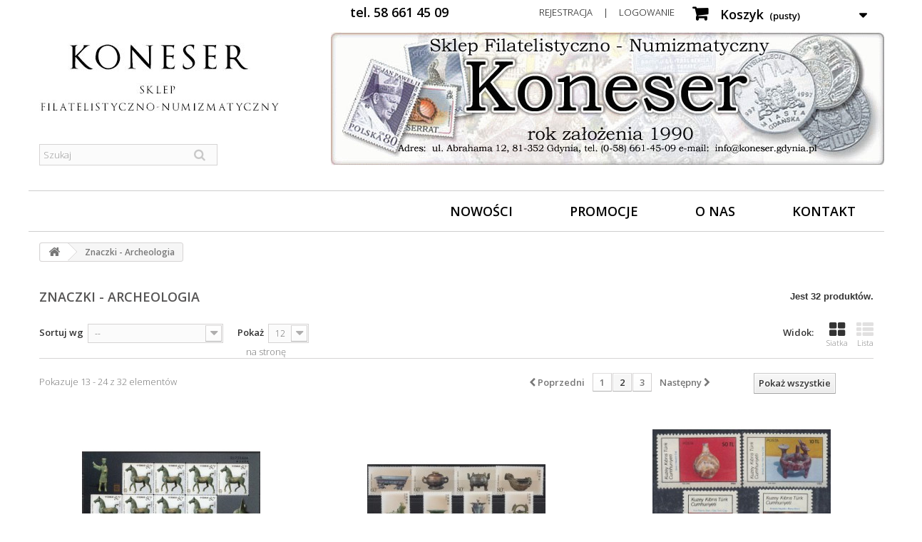

--- FILE ---
content_type: text/html; charset=utf-8
request_url: https://koneser.gdynia.pl/65-znaczki-archeologia?p=2
body_size: 8266
content:
<!DOCTYPE HTML>
<!--[if lt IE 7]> <html class="no-js lt-ie9 lt-ie8 lt-ie7" lang="pl-pl"><![endif]-->
<!--[if IE 7]><html class="no-js lt-ie9 lt-ie8 ie7" lang="pl-pl"><![endif]-->
<!--[if IE 8]><html class="no-js lt-ie9 ie8" lang="pl-pl"><![endif]-->
<!--[if gt IE 8]> <html class="no-js ie9" lang="pl-pl"><![endif]-->
<html lang="pl-pl">
	<head>
		<meta charset="utf-8" />
		<title>Znaczki - Archeologia (2) - Koneser</title>
						<meta name="generator" content="PrestaShop" />
		<meta name="robots" content="index,follow" />
		<meta name="viewport" content="width=device-width, minimum-scale=0.25, maximum-scale=1.6, initial-scale=1.0" />
		<meta name="apple-mobile-web-app-capable" content="yes" />
		<link rel="icon" type="image/vnd.microsoft.icon" href="/img/favicon.ico?1724013322" />
		<link rel="shortcut icon" type="image/x-icon" href="/img/favicon.ico?1724013322" />
														<link rel="stylesheet" href="/themes/default-bootstrap/css/global.css" type="text/css" media="all" />
																<link rel="stylesheet" href="/themes/default-bootstrap/css/autoload/highdpi.css" type="text/css" media="all" />
																<link rel="stylesheet" href="/themes/default-bootstrap/css/autoload/responsive-tables.css" type="text/css" media="all" />
																<link rel="stylesheet" href="/themes/default-bootstrap/css/autoload/uniform.default.css" type="text/css" media="all" />
																<link rel="stylesheet" href="/themes/default-bootstrap/css/product_list.css" type="text/css" media="all" />
																<link rel="stylesheet" href="/themes/default-bootstrap/css/category.css" type="text/css" media="all" />
																<link rel="stylesheet" href="/themes/default-bootstrap/css/scenes.css" type="text/css" media="all" />
																<link rel="stylesheet" href="/themes/default-bootstrap/css/modules/blockbestsellers/blockbestsellers.css" type="text/css" media="all" />
																<link rel="stylesheet" href="/themes/default-bootstrap/css/modules/blockcart/blockcart.css" type="text/css" media="all" />
																<link rel="stylesheet" href="/js/jquery/plugins/bxslider/jquery.bxslider.css" type="text/css" media="all" />
																<link rel="stylesheet" href="/themes/default-bootstrap/css/modules/blockcategories/blockcategories.css" type="text/css" media="all" />
																<link rel="stylesheet" href="/themes/default-bootstrap/css/modules/blockcurrencies/blockcurrencies.css" type="text/css" media="all" />
																<link rel="stylesheet" href="/themes/default-bootstrap/css/modules/blocklanguages/blocklanguages.css" type="text/css" media="all" />
																<link rel="stylesheet" href="/themes/default-bootstrap/css/modules/blockcontact/blockcontact.css" type="text/css" media="all" />
																<link rel="stylesheet" href="/themes/default-bootstrap/css/modules/blockmyaccountfooter/blockmyaccount.css" type="text/css" media="all" />
																<link rel="stylesheet" href="/themes/default-bootstrap/css/modules/blocknewproducts/blocknewproducts.css" type="text/css" media="all" />
																<link rel="stylesheet" href="/themes/default-bootstrap/css/modules/blocknewsletter/blocknewsletter.css" type="text/css" media="all" />
																<link rel="stylesheet" href="/themes/default-bootstrap/css/modules/blocksearch/blocksearch.css" type="text/css" media="all" />
																<link rel="stylesheet" href="/js/jquery/plugins/autocomplete/jquery.autocomplete.css" type="text/css" media="all" />
																<link rel="stylesheet" href="/themes/default-bootstrap/css/modules/blockspecials/blockspecials.css" type="text/css" media="all" />
																<link rel="stylesheet" href="/themes/default-bootstrap/css/modules/blocktags/blocktags.css" type="text/css" media="all" />
																<link rel="stylesheet" href="/themes/default-bootstrap/css/modules/blocktopmenu/css/blocktopmenu.css" type="text/css" media="all" />
																<link rel="stylesheet" href="/themes/default-bootstrap/css/modules/blocktopmenu/css/superfish-modified.css" type="text/css" media="all" />
																<link rel="stylesheet" href="/themes/default-bootstrap/css/modules/blockuserinfo/blockuserinfo.css" type="text/css" media="all" />
																<link rel="stylesheet" href="/themes/default-bootstrap/css/modules/blockviewed/blockviewed.css" type="text/css" media="all" />
																<link rel="stylesheet" href="/themes/default-bootstrap/css/modules/homefeatured/homefeatured.css" type="text/css" media="all" />
																<link rel="stylesheet" href="/modules/themeconfigurator/css/hooks.css" type="text/css" media="all" />
														<script type="text/javascript">
var CUSTOMIZE_TEXTFIELD = 1;
var FancyboxI18nClose = 'Zamknij';
var FancyboxI18nNext = 'Następny';
var FancyboxI18nPrev = 'Poprzedni';
var ajax_allowed = true;
var ajaxsearch = true;
var baseDir = 'https://koneser.gdynia.pl/';
var baseUri = 'https://koneser.gdynia.pl/';
var blocksearch_type = 'top';
var comparator_max_item = 0;
var comparedProductsIds = [];
var contentOnly = false;
var currency = {"id":1,"name":"Z\u0142oty","iso_code":"PLN","iso_code_num":"985","sign":"z\u0142","blank":"1","conversion_rate":"1.000000","deleted":"0","format":"2","decimals":"1","active":"1","prefix":"","suffix":" z\u0142","id_shop_list":null,"force_id":false};
var currencyBlank = 1;
var currencyFormat = 2;
var currencyRate = 1;
var currencySign = 'zł';
var customizationIdMessage = 'Dostosowywanie #';
var delete_txt = 'Usuń';
var displayList = false;
var freeProductTranslation = 'Za darmo!';
var freeShippingTranslation = 'Darmowa wysyłka!';
var generated_date = 1769022487;
var hasDeliveryAddress = false;
var highDPI = false;
var id_lang = 1;
var img_dir = 'https://koneser.gdynia.pl/themes/default-bootstrap/img/';
var instantsearch = true;
var isGuest = 0;
var isLogged = 0;
var isMobile = false;
var max_item = 'Nie możesz dodać więcej produktów do porównania niż 0.';
var min_item = 'Wybierz proszę przynajmniej jeden produkt';
var page_name = 'category';
var priceDisplayMethod = 0;
var priceDisplayPrecision = 2;
var quickView = false;
var removingLinkText = 'usuń ten produkt z koszyka';
var request = 'https://koneser.gdynia.pl/65-znaczki-archeologia?p=2';
var roundMode = 2;
var search_url = 'https://koneser.gdynia.pl/szukaj';
var static_token = '6be43ab5a553c62050015ab3a543b19d';
var toBeDetermined = 'Do ustalenia';
var token = 'a637de7251f790867d0d8254e08a9fa5';
var usingSecureMode = true;
</script>

						<script type="text/javascript" src="/js/jquery/jquery-1.11.0.min.js"></script>
						<script type="text/javascript" src="/js/jquery/jquery-migrate-1.2.1.min.js"></script>
						<script type="text/javascript" src="/js/jquery/plugins/jquery.easing.js"></script>
						<script type="text/javascript" src="/js/tools.js"></script>
						<script type="text/javascript" src="/themes/default-bootstrap/js/global.js"></script>
						<script type="text/javascript" src="/themes/default-bootstrap/js/autoload/10-bootstrap.min.js"></script>
						<script type="text/javascript" src="/themes/default-bootstrap/js/autoload/15-jquery.total-storage.min.js"></script>
						<script type="text/javascript" src="/themes/default-bootstrap/js/autoload/15-jquery.uniform-modified.js"></script>
						<script type="text/javascript" src="/themes/default-bootstrap/js/category.js"></script>
						<script type="text/javascript" src="/themes/default-bootstrap/js/modules/blockcart/ajax-cart.js"></script>
						<script type="text/javascript" src="/js/jquery/plugins/jquery.scrollTo.js"></script>
						<script type="text/javascript" src="/js/jquery/plugins/jquery.serialScroll.js"></script>
						<script type="text/javascript" src="/js/jquery/plugins/bxslider/jquery.bxslider.js"></script>
						<script type="text/javascript" src="/themes/default-bootstrap/js/tools/treeManagement.js"></script>
						<script type="text/javascript" src="/themes/default-bootstrap/js/modules/blocknewsletter/blocknewsletter.js"></script>
						<script type="text/javascript" src="/js/jquery/plugins/autocomplete/jquery.autocomplete.js"></script>
						<script type="text/javascript" src="/themes/default-bootstrap/js/modules/blocksearch/blocksearch.js"></script>
						<script type="text/javascript" src="/themes/default-bootstrap/js/modules/blocktopmenu/js/hoverIntent.js"></script>
						<script type="text/javascript" src="/themes/default-bootstrap/js/modules/blocktopmenu/js/superfish-modified.js"></script>
						<script type="text/javascript" src="/themes/default-bootstrap/js/modules/blocktopmenu/js/blocktopmenu.js"></script>
							<style id="antiClickjack">body{display:none !important;}</style>
                    <script type="text/javascript">
                        if (self === top) {
                            var antiClickjack = document.getElementById("antiClickjack");
                            antiClickjack.parentNode.removeChild(antiClickjack);
                            } else {
                            top.location = self.location;
                        }
                    </script>
		<link rel="stylesheet" href="//fonts.googleapis.com/css?family=Open+Sans:300,600&amp;subset=latin,latin-ext" type="text/css" media="all" />
		<!--[if IE 8]>
		<script src="https://oss.maxcdn.com/libs/html5shiv/3.7.0/html5shiv.js"></script>
		<script src="https://oss.maxcdn.com/libs/respond.js/1.3.0/respond.min.js"></script>
		<![endif]-->
	</head>
	<body id="category" class="category category-65 category-znaczki-archeologia show-left-column hide-right-column lang_pl">
					<div id="page">
			<div class="header-container">
				<header id="header">
																										<div class="nav">
							<div class="container">
								<div class="row">
									<nav><!-- MODULE Block cart -->
<div class="" style="float:right">
	<div class="shopping_cart" style="padding-top:0;">
		<a href="https://koneser.gdynia.pl/zamowienie" title="Pokaż mój koszyk" rel="nofollow">
			<b>Koszyk</b>
			<span class="ajax_cart_quantity unvisible">0</span>
			<span class="ajax_cart_product_txt unvisible">Produkt</span>
			<span class="ajax_cart_product_txt_s unvisible">Produkty</span>
			<span class="ajax_cart_total unvisible">
							</span>
			<span class="ajax_cart_no_product">(pusty)</span>
					</a>
					<div class="cart_block block exclusive">
				<div class="block_content">
					<!-- block list of products -->
					<div class="cart_block_list">
												<p class="cart_block_no_products">
							Brak produktów
						</p>
																		<div class="cart-prices">
							<div class="cart-prices-line first-line">
								<span class="price cart_block_shipping_cost ajax_cart_shipping_cost unvisible">
																			 Do ustalenia																	</span>
								<span class="unvisible">
									Wysyłka
								</span>
							</div>
																					<div class="cart-prices-line last-line">
								<span class="price cart_block_total ajax_block_cart_total">0,00 zł</span>
								<span>Razem</span>
							</div>
													</div>
						<p class="cart-buttons">
							<a id="button_order_cart" class="btn btn-default button button-small" href="https://koneser.gdynia.pl/zamowienie" title="Realizuj zamówienie" rel="nofollow">
								<span>
									Realizuj zamówienie<i class="icon-chevron-right right"></i>
								</span>
							</a>
						</p>
					</div>
				</div>
			</div><!-- .cart_block -->
			</div>
</div>

	<div id="layer_cart">
		<div class="clearfix">
			<div class="layer_cart_product col-xs-12 col-md-6">
				<span class="cross" title="Zamknij okno"></span>
				<span class="title">
					<i class="icon-check"></i>Produkt dodany poprawnie do Twojego koszyka
				</span>
				<div class="product-image-container layer_cart_img">
				</div>
				<div class="layer_cart_product_info">
					<span id="layer_cart_product_title" class="product-name"></span>
					<span id="layer_cart_product_attributes"></span>
					<div>
						<strong class="dark">Ilość</strong>
						<span id="layer_cart_product_quantity"></span>
					</div>
					<div>
						<strong class="dark">Razem</strong>
						<span id="layer_cart_product_price"></span>
					</div>
				</div>
			</div>
			<div class="layer_cart_cart col-xs-12 col-md-6">
				<span class="title">
					<!-- Plural Case [both cases are needed because page may be updated in Javascript] -->
					<span class="ajax_cart_product_txt_s  unvisible">
						Ilość produktów w Twoim koszyku: <span class="ajax_cart_quantity">0</span>.
					</span>
					<!-- Singular Case [both cases are needed because page may be updated in Javascript] -->
					<span class="ajax_cart_product_txt ">
						Jest 1 produkt w Twoim koszyku.
					</span>
				</span>
				<div class="layer_cart_row">
					<strong class="dark">
						Razem produkty:
											</strong>
					<span class="ajax_block_products_total">
											</span>
				</div>

								<div class="layer_cart_row">
					<strong class="dark unvisible">
						Dostawa:&nbsp;					</strong>
					<span class="ajax_cart_shipping_cost unvisible">
													 Do ustalenia											</span>
				</div>
								<div class="layer_cart_row">
					<strong class="dark">
						Razem
											</strong>
					<span class="ajax_block_cart_total">
											</span>
				</div>
				<div class="button-container">
					<span class="continue btn btn-default button exclusive-medium" title="Kontynuuj zakupy">
						<span>
							<i class="icon-chevron-left left"></i>Kontynuuj zakupy
						</span>
					</span>
					<a class="btn btn-default button button-medium"	href="https://koneser.gdynia.pl/zamowienie" title="Przejdź do realizacji zamówienia" rel="nofollow">
						<span>
							Przejdź do realizacji zamówienia<i class="icon-chevron-right right"></i>
						</span>
					</a>
				</div>
			</div>
		</div>
		<div class="crossseling"></div>
	</div> <!-- #layer_cart -->
	<div class="layer_cart_overlay"></div>

<!-- /MODULE Block cart -->
<!-- Block user information module NAV  -->
<div class="header_user_info">
			<a class="login" href="https://koneser.gdynia.pl/moje-konto" rel="nofollow" title="Zaloguj się do swojego konta klienta">
			Rejestracja&nbsp;&nbsp;&nbsp;&nbsp;&nbsp;|&nbsp;&nbsp;&nbsp;&nbsp;&nbsp;Logowanie
		</a>
	</div>
<!-- /Block usmodule NAV -->
<!-- Block languages module -->
<!-- /Block languages module -->
	<span class="shop-phone">
		tel. 58 661 45 09 
	</span>
</nav>
								</div>
							</div>
						</div>
										<div>
						<div class="container">
							<div class="row">
								<div id="header_logo">
									<a href="https://koneser.gdynia.pl/" title="Koneser">
										<img class="logo img-responsive" src="https://koneser.gdynia.pl/img/koneser-logo-1515446886.jpg" alt="Koneser" width="336" height="98"/>
									</a>
									
								</div><img src="/img/header.jpg" style="float:right;max-width:100%;" />
								<!-- Block search module TOP -->
<div id="search_block_top" class="col-sm-4 clearfix">
	<form id="searchbox" method="get" action="//koneser.gdynia.pl/szukaj" >
		<input type="hidden" name="controller" value="search" />
		<input type="hidden" name="orderby" value="position" />
		<input type="hidden" name="orderway" value="desc" />
		<input class="search_query form-control" type="text" id="search_query_top" name="search_query" placeholder="Szukaj" value="" />
		<button type="submit" name="submit_search" class="btn btn-default button-search">
			<span>Szukaj</span>
		</button>
	</form>
</div>
<!-- /Block search module TOP -->	<!-- Menu -->
	<div id="block_top_menu" class="sf-contener clearfix col-lg-12">
		<div class="cat-title">Zakładki</div>
		<ul class="sf-menu clearfix menu-content">
			<li><a href="/nowe-produkty" title="Nowości">Nowości</a></li>
<li><a href="/promocje" title="Promocje">Promocje</a></li>
<li><a href="/content/6-o-nas" title="O nas">O nas</a></li>
<li><a href="/kontakt" title="Kontakt">Kontakt</a></li>

					</ul>
	</div>
	<!--/ Menu -->
							</div>
						</div>
					</div>
				</header>
			</div>
			<div class="columns-container">
				<div id="columns" class="container">
											
<!-- Breadcrumb -->
<div class="breadcrumb clearfix">
	<a class="home" href="https://koneser.gdynia.pl/" title="Powr&oacute;t do strony gł&oacute;wnej"><i class="icon-home"></i></a>
			<span class="navigation-pipe">&gt;</span>
					Znaczki - Archeologia
			</div>
<!-- /Breadcrumb -->

										<div id="slider_row" class="row">
																	</div>
					<div class="row">
																		<div id="center_column" class="center_column col-xs-12 col-sm-12">
	

	    			<h1 class="page-heading product-listing"><span class="cat-name">Znaczki - Archeologia&nbsp;</span><span class="heading-counter">Jest 32 produkt&oacute;w.</span>
</h1>
							<div class="content_sortPagiBar clearfix">
            	<div class="sortPagiBar clearfix">
            		<ul class="display hidden-xs">
	<li class="display-title">Widok:</li>
    <li id="grid"><a rel="nofollow" href="#" title="Siatka"><i class="icon-th-large"></i>Siatka</a></li>
    <li id="list"><a rel="nofollow" href="#" title="Lista"><i class="icon-th-list"></i>Lista</a></li>
</ul>

<form id="productsSortForm" action="https://koneser.gdynia.pl/65-znaczki-archeologia?p=2" class="productsSortForm">
	<div class="select selector1">
		<label for="selectProductSort">Sortuj wg</label>
		<select id="selectProductSort" class="selectProductSort form-control">
			<option value="position:asc" selected="selected">--</option>
							<option value="price:asc">Cena: od najniższej</option>
				<option value="price:desc">Cena: od najwyższej</option>
						<option value="name:asc">Nazwa produktu: od A do Z</option>
			<option value="name:desc">Nazwa produktu: od Z do A</option>
							<option value="quantity:desc">W magazynie</option>
						<option value="reference:asc">Indeks: od najniższego</option>
			<option value="reference:desc">Indeks: od najwyższego</option>
		</select>
	</div>
</form>
<!-- /Sort products -->
			
	
                								<!-- nbr product/page -->
			<form action="https://koneser.gdynia.pl/65-znaczki-archeologia" method="get" class="nbrItemPage">
			<div class="clearfix selector1">
												<label for="nb_page_items">
					Pokaż
				</label>
																						<input type="hidden" name="p" value="2" />
																																			<input type="hidden" name="id_category" value="65" />
																			<select name="n" id="nb_page_items" class="form-control">
																							<option value="12" selected="selected">12</option>
																														<option value="24" >24</option>
																														<option value="60" >60</option>
																					</select>
				<span>na stronę</span>
			</div>
		</form>
		<!-- /nbr product/page -->

				</div>
                <div class="top-pagination-content clearfix">
                	
					
	
												<!-- Pagination -->
	<div id="pagination" class="pagination clearfix">
	    			<form class="showall" action="https://koneser.gdynia.pl/65-znaczki-archeologia" method="get">
				<div>
											                <button type="submit" class="btn btn-default button exclusive-medium">
	                	<span>Pokaż wszystkie</span>
	                </button>
																																																				<input type="hidden" name="id_category" value="65" />
																			                <input name="n" id="nb_item" class="hidden" value="32" />
				</div>
			</form>
							<ul class="pagination">
														<li id="pagination_previous" class="pagination_previous">
						<a href="/65-znaczki-archeologia" rel="prev">
							<i class="icon-chevron-left"></i> <b>Poprzedni</b>
						</a>
					</li>
																															<li>
							<a href="/65-znaczki-archeologia">
								<span>1</span>
							</a>
						</li>
																				<li class="active current">
							<span>
								<span>2</span>
							</span>
						</li>
																				<li>
							<a href="/65-znaczki-archeologia?p=3">
								<span>3</span>
							</a>
						</li>
																																			<li id="pagination_next" class="pagination_next">
						<a href="/65-znaczki-archeologia?p=3" rel="next">
							<b>Następny</b> <i class="icon-chevron-right"></i>
						</a>
					</li>
							</ul>
			</div>
    <div class="product-count">
    	    		                        	                        	Pokazuje 13 - 24 z 32 element&oacute;w
		    </div>
	<!-- /Pagination -->

                </div>
			</div>
				
									
		
	
	<!-- Products list -->
	<ul id="product_list" class="product_list grid row">
			
		
		
								<li class="ajax_block_product col-xs-12 col-sm-6 col-md-4 first-in-line first-item-of-tablet-line first-item-of-mobile-line">
			<div class="product-container" itemscope itemtype="https://schema.org/Product">
				<div class="left-block">
					<div class="product-image-container">
						<a class="product_img_link" href="https://koneser.gdynia.pl/konie/23235-chiny-nr-3492-klb2003r-archeologia-konie.html" title="Chiny - Nr 3492 Klb 2003r - Archeologia - Konie" itemprop="url">
							<img class="replace-2x img-responsive" src="https://koneser.gdynia.pl/32935-home_default/chiny-nr-3492-klb2003r-archeologia-konie.jpg" alt="Chiny - Nr 3492 Klb2003r - Archeologia - Konie" title="Chiny - Nr 3492 Klb2003r - Archeologia - Konie"  width="250" height="250" itemprop="image" />
						</a>
																			<div class="content_price" itemprop="offers" itemscope itemtype="https://schema.org/Offer">
																	<span itemprop="price" class="price product-price">
										
										55,00 zł									</span>
									<meta itemprop="priceCurrency" content="PLN" />
																												<span class="unvisible">
																								<link itemprop="availability" href="https://schema.org/InStock" />W magazynie																					</span>
																		
									
															</div>
																							</div>
										
				</div>
				<div class="right-block">
					<h5 itemprop="name">
												<a class="product-name" href="https://koneser.gdynia.pl/konie/23235-chiny-nr-3492-klb2003r-archeologia-konie.html" title="Chiny - Nr 3492 Klb 2003r - Archeologia - Konie" itemprop="url" >
							Chiny - Nr 3492 Klb 2003r - Archeologia -...
						</a>
					</h5>
															<p class="product-desc" itemprop="description">
						
					</p>
																													<a class="button ajax_add_to_cart_button btn btn-default" href="https://koneser.gdynia.pl/koszyk?add=1&amp;id_product=23235&amp;token=6be43ab5a553c62050015ab3a543b19d" rel="nofollow" title="Do koszyka" data-id-product-attribute="0" data-id-product="23235" data-minimal_quantity="1">
									<span>Do koszyka</span>
								</a>
																							<div class="content_price">
													
							<span class="price product-price">
								55,00 zł							</span>
														
							
							
											</div>
										<div class="button-container">

						<a class="button lnk_view btn btn-default" href="https://koneser.gdynia.pl/konie/23235-chiny-nr-3492-klb2003r-archeologia-konie.html" title="Zobacz">
							<span>Więcej</span>
						</a>
					</div>
											<div class="color-list-container"></div>
										<div class="product-flags">
																														</div>
																		<span class="availability">
																	<span class=" label-success">
										W magazynie									</span>
															</span>
															</div>
									<div class="functional-buttons clearfix">
						
											</div>
							</div><!-- .product-container> -->
		</li>
			
		
		
								<li class="ajax_block_product col-xs-12 col-sm-6 col-md-4 last-item-of-tablet-line">
			<div class="product-container" itemscope itemtype="https://schema.org/Product">
				<div class="left-block">
					<div class="product-image-container">
						<a class="product_img_link" href="https://koneser.gdynia.pl/znaczki-archeologia/23818-chiny-nr-3498-052003r-archeologia.html" title="Chiny - Nr 3498 - 05 2003r - Archeologia" itemprop="url">
							<img class="replace-2x img-responsive" src="https://koneser.gdynia.pl/32391-home_default/chiny-nr-3498-052003r-archeologia.jpg" alt="Chiny - Nr 3498 - 052003r - Archeologia" title="Chiny - Nr 3498 - 052003r - Archeologia"  width="250" height="250" itemprop="image" />
						</a>
																			<div class="content_price" itemprop="offers" itemscope itemtype="https://schema.org/Offer">
																	<span itemprop="price" class="price product-price">
										
										16,00 zł									</span>
									<meta itemprop="priceCurrency" content="PLN" />
																												<span class="unvisible">
																								<link itemprop="availability" href="https://schema.org/InStock" />W magazynie																					</span>
																		
									
															</div>
																							</div>
										
				</div>
				<div class="right-block">
					<h5 itemprop="name">
												<a class="product-name" href="https://koneser.gdynia.pl/znaczki-archeologia/23818-chiny-nr-3498-052003r-archeologia.html" title="Chiny - Nr 3498 - 05 2003r - Archeologia" itemprop="url" >
							Chiny - Nr 3498 - 05 2003r - Archeologia
						</a>
					</h5>
															<p class="product-desc" itemprop="description">
						
					</p>
																													<a class="button ajax_add_to_cart_button btn btn-default" href="https://koneser.gdynia.pl/koszyk?add=1&amp;id_product=23818&amp;token=6be43ab5a553c62050015ab3a543b19d" rel="nofollow" title="Do koszyka" data-id-product-attribute="0" data-id-product="23818" data-minimal_quantity="1">
									<span>Do koszyka</span>
								</a>
																							<div class="content_price">
													
							<span class="price product-price">
								16,00 zł							</span>
														
							
							
											</div>
										<div class="button-container">

						<a class="button lnk_view btn btn-default" href="https://koneser.gdynia.pl/znaczki-archeologia/23818-chiny-nr-3498-052003r-archeologia.html" title="Zobacz">
							<span>Więcej</span>
						</a>
					</div>
											<div class="color-list-container"></div>
										<div class="product-flags">
																														</div>
																		<span class="availability">
																	<span class=" label-success">
										W magazynie									</span>
															</span>
															</div>
									<div class="functional-buttons clearfix">
						
											</div>
							</div><!-- .product-container> -->
		</li>
			
		
		
								<li class="ajax_block_product col-xs-12 col-sm-6 col-md-4 last-in-line first-item-of-tablet-line last-item-of-mobile-line">
			<div class="product-container" itemscope itemtype="https://schema.org/Product">
				<div class="left-block">
					<div class="product-image-container">
						<a class="product_img_link" href="https://koneser.gdynia.pl/znaczki-archeologia/23919-cypr-tur-nr-184-871986r-archeologia.html" title="Cypr Tur. - Nr 184 - 87 1986r - Archeologia" itemprop="url">
							<img class="replace-2x img-responsive" src="https://koneser.gdynia.pl/32481-home_default/cypr-tur-nr-184-871986r-archeologia.jpg" alt="Cypr Tur. - Nr 184 - 871986r - Archeologia" title="Cypr Tur. - Nr 184 - 871986r - Archeologia"  width="250" height="250" itemprop="image" />
						</a>
																			<div class="content_price" itemprop="offers" itemscope itemtype="https://schema.org/Offer">
																	<span itemprop="price" class="price product-price">
										
										6,00 zł									</span>
									<meta itemprop="priceCurrency" content="PLN" />
																												<span class="unvisible">
																								<link itemprop="availability" href="https://schema.org/InStock" />W magazynie																					</span>
																		
									
															</div>
																							</div>
										
				</div>
				<div class="right-block">
					<h5 itemprop="name">
												<a class="product-name" href="https://koneser.gdynia.pl/znaczki-archeologia/23919-cypr-tur-nr-184-871986r-archeologia.html" title="Cypr Tur. - Nr 184 - 87 1986r - Archeologia" itemprop="url" >
							Cypr Tur. - Nr 184 - 87 1986r - Archeologia
						</a>
					</h5>
															<p class="product-desc" itemprop="description">
						
					</p>
																													<a class="button ajax_add_to_cart_button btn btn-default" href="https://koneser.gdynia.pl/koszyk?add=1&amp;id_product=23919&amp;token=6be43ab5a553c62050015ab3a543b19d" rel="nofollow" title="Do koszyka" data-id-product-attribute="0" data-id-product="23919" data-minimal_quantity="1">
									<span>Do koszyka</span>
								</a>
																							<div class="content_price">
													
							<span class="price product-price">
								6,00 zł							</span>
														
							
							
											</div>
										<div class="button-container">

						<a class="button lnk_view btn btn-default" href="https://koneser.gdynia.pl/znaczki-archeologia/23919-cypr-tur-nr-184-871986r-archeologia.html" title="Zobacz">
							<span>Więcej</span>
						</a>
					</div>
											<div class="color-list-container"></div>
										<div class="product-flags">
																														</div>
																		<span class="availability">
																	<span class=" label-success">
										W magazynie									</span>
															</span>
															</div>
									<div class="functional-buttons clearfix">
						
											</div>
							</div><!-- .product-container> -->
		</li>
			
		
		
								<li class="ajax_block_product col-xs-12 col-sm-6 col-md-4 first-in-line last-item-of-tablet-line first-item-of-mobile-line">
			<div class="product-container" itemscope itemtype="https://schema.org/Product">
				<div class="left-block">
					<div class="product-image-container">
						<a class="product_img_link" href="https://koneser.gdynia.pl/znaczki-archeologia/27824-chiny-nr-2632-351995r-archeologia.html" title="Chiny - Nr 2632 - 35 1995r - Archeologia" itemprop="url">
							<img class="replace-2x img-responsive" src="https://koneser.gdynia.pl/29021-home_default/chiny-nr-2632-351995r-archeologia.jpg" alt="Chiny - Nr 2632 - 351995r - Archeologia" title="Chiny - Nr 2632 - 351995r - Archeologia"  width="250" height="250" itemprop="image" />
						</a>
																			<div class="content_price" itemprop="offers" itemscope itemtype="https://schema.org/Offer">
																	<span itemprop="price" class="price product-price">
										
										7,00 zł									</span>
									<meta itemprop="priceCurrency" content="PLN" />
																												<span class="unvisible">
																								<link itemprop="availability" href="https://schema.org/InStock" />W magazynie																					</span>
																		
									
															</div>
																							</div>
										
				</div>
				<div class="right-block">
					<h5 itemprop="name">
												<a class="product-name" href="https://koneser.gdynia.pl/znaczki-archeologia/27824-chiny-nr-2632-351995r-archeologia.html" title="Chiny - Nr 2632 - 35 1995r - Archeologia" itemprop="url" >
							Chiny - Nr 2632 - 35 1995r - Archeologia
						</a>
					</h5>
															<p class="product-desc" itemprop="description">
						
					</p>
																													<a class="button ajax_add_to_cart_button btn btn-default" href="https://koneser.gdynia.pl/koszyk?add=1&amp;id_product=27824&amp;token=6be43ab5a553c62050015ab3a543b19d" rel="nofollow" title="Do koszyka" data-id-product-attribute="0" data-id-product="27824" data-minimal_quantity="1">
									<span>Do koszyka</span>
								</a>
																							<div class="content_price">
													
							<span class="price product-price">
								7,00 zł							</span>
														
							
							
											</div>
										<div class="button-container">

						<a class="button lnk_view btn btn-default" href="https://koneser.gdynia.pl/znaczki-archeologia/27824-chiny-nr-2632-351995r-archeologia.html" title="Zobacz">
							<span>Więcej</span>
						</a>
					</div>
											<div class="color-list-container"></div>
										<div class="product-flags">
																														</div>
																		<span class="availability">
																	<span class=" label-success">
										W magazynie									</span>
															</span>
															</div>
									<div class="functional-buttons clearfix">
						
											</div>
							</div><!-- .product-container> -->
		</li>
			
		
		
								<li class="ajax_block_product col-xs-12 col-sm-6 col-md-4 first-item-of-tablet-line">
			<div class="product-container" itemscope itemtype="https://schema.org/Product">
				<div class="left-block">
					<div class="product-image-container">
						<a class="product_img_link" href="https://koneser.gdynia.pl/znaczki-archeologia/27825-chiny-nr-2501-041993r-archeologia.html" title="Chiny - Nr 2501 - 04 1993r - Archeologia" itemprop="url">
							<img class="replace-2x img-responsive" src="https://koneser.gdynia.pl/29020-home_default/chiny-nr-2501-041993r-archeologia.jpg" alt="Chiny - Nr 2501 - 041993r - Archeologia" title="Chiny - Nr 2501 - 041993r - Archeologia"  width="250" height="250" itemprop="image" />
						</a>
																			<div class="content_price" itemprop="offers" itemscope itemtype="https://schema.org/Offer">
																	<span itemprop="price" class="price product-price">
										
										6,00 zł									</span>
									<meta itemprop="priceCurrency" content="PLN" />
																												<span class="unvisible">
																								<link itemprop="availability" href="https://schema.org/InStock" />W magazynie																					</span>
																		
									
															</div>
																							</div>
										
				</div>
				<div class="right-block">
					<h5 itemprop="name">
												<a class="product-name" href="https://koneser.gdynia.pl/znaczki-archeologia/27825-chiny-nr-2501-041993r-archeologia.html" title="Chiny - Nr 2501 - 04 1993r - Archeologia" itemprop="url" >
							Chiny - Nr 2501 - 04 1993r - Archeologia
						</a>
					</h5>
															<p class="product-desc" itemprop="description">
						
					</p>
																													<a class="button ajax_add_to_cart_button btn btn-default" href="https://koneser.gdynia.pl/koszyk?add=1&amp;id_product=27825&amp;token=6be43ab5a553c62050015ab3a543b19d" rel="nofollow" title="Do koszyka" data-id-product-attribute="0" data-id-product="27825" data-minimal_quantity="1">
									<span>Do koszyka</span>
								</a>
																							<div class="content_price">
													
							<span class="price product-price">
								6,00 zł							</span>
														
							
							
											</div>
										<div class="button-container">

						<a class="button lnk_view btn btn-default" href="https://koneser.gdynia.pl/znaczki-archeologia/27825-chiny-nr-2501-041993r-archeologia.html" title="Zobacz">
							<span>Więcej</span>
						</a>
					</div>
											<div class="color-list-container"></div>
										<div class="product-flags">
																														</div>
																		<span class="availability">
																	<span class=" label-success">
										W magazynie									</span>
															</span>
															</div>
									<div class="functional-buttons clearfix">
						
											</div>
							</div><!-- .product-container> -->
		</li>
			
		
		
								<li class="ajax_block_product col-xs-12 col-sm-6 col-md-4 last-in-line last-item-of-tablet-line last-item-of-mobile-line">
			<div class="product-container" itemscope itemtype="https://schema.org/Product">
				<div class="left-block">
					<div class="product-image-container">
						<a class="product_img_link" href="https://koneser.gdynia.pl/terytorium-afarow-i-issow/28709-terytorium-afarow-i-issow-nr-088-891973r-mineraly.html" title="Terytorium Afarów i Issów - Nr 088 - 89 1973r - Archeologia" itemprop="url">
							<img class="replace-2x img-responsive" src="https://koneser.gdynia.pl/36061-home_default/terytorium-afarow-i-issow-nr-088-891973r-mineraly.jpg" alt="Terytorium Afarów i Issów - Nr 088 - 89 1973r - Archeologia" title="Terytorium Afarów i Issów - Nr 088 - 89 1973r - Archeologia"  width="250" height="250" itemprop="image" />
						</a>
																			<div class="content_price" itemprop="offers" itemscope itemtype="https://schema.org/Offer">
																	<span itemprop="price" class="price product-price">
										
										30,00 zł									</span>
									<meta itemprop="priceCurrency" content="PLN" />
																												<span class="unvisible">
																								<link itemprop="availability" href="https://schema.org/InStock" />W magazynie																					</span>
																		
									
															</div>
																							</div>
										
				</div>
				<div class="right-block">
					<h5 itemprop="name">
												<a class="product-name" href="https://koneser.gdynia.pl/terytorium-afarow-i-issow/28709-terytorium-afarow-i-issow-nr-088-891973r-mineraly.html" title="Terytorium Afarów i Issów - Nr 088 - 89 1973r - Archeologia" itemprop="url" >
							Terytorium Afarów i Issów - Nr 088 - 89...
						</a>
					</h5>
															<p class="product-desc" itemprop="description">
						
					</p>
																													<a class="button ajax_add_to_cart_button btn btn-default" href="https://koneser.gdynia.pl/koszyk?add=1&amp;id_product=28709&amp;token=6be43ab5a553c62050015ab3a543b19d" rel="nofollow" title="Do koszyka" data-id-product-attribute="0" data-id-product="28709" data-minimal_quantity="1">
									<span>Do koszyka</span>
								</a>
																							<div class="content_price">
													
							<span class="price product-price">
								30,00 zł							</span>
														
							
							
											</div>
										<div class="button-container">

						<a class="button lnk_view btn btn-default" href="https://koneser.gdynia.pl/terytorium-afarow-i-issow/28709-terytorium-afarow-i-issow-nr-088-891973r-mineraly.html" title="Zobacz">
							<span>Więcej</span>
						</a>
					</div>
											<div class="color-list-container"></div>
										<div class="product-flags">
																														</div>
																		<span class="availability">
																	<span class=" label-success">
										W magazynie									</span>
															</span>
															</div>
									<div class="functional-buttons clearfix">
						
											</div>
							</div><!-- .product-container> -->
		</li>
			
		
		
								<li class="ajax_block_product col-xs-12 col-sm-6 col-md-4 first-in-line first-item-of-tablet-line first-item-of-mobile-line">
			<div class="product-container" itemscope itemtype="https://schema.org/Product">
				<div class="left-block">
					<div class="product-image-container">
						<a class="product_img_link" href="https://koneser.gdynia.pl/terytorium-afarow-i-issow/26396-terytorium-afarow-i-issow-nr-082-831973r-mineraly.html" title="Terytorium Afarów i Issów - Nr 082 - 83 1973r - Archeologia" itemprop="url">
							<img class="replace-2x img-responsive" src="https://koneser.gdynia.pl/30493-home_default/terytorium-afarow-i-issow-nr-082-831973r-mineraly.jpg" alt="Terytorium Afarów i Issów - Nr 082 - 831973r - Minerały" title="Terytorium Afarów i Issów - Nr 082 - 831973r - Minerały"  width="250" height="250" itemprop="image" />
						</a>
																			<div class="content_price" itemprop="offers" itemscope itemtype="https://schema.org/Offer">
																	<span itemprop="price" class="price product-price">
										
										35,00 zł									</span>
									<meta itemprop="priceCurrency" content="PLN" />
																												<span class="unvisible">
																								<link itemprop="availability" href="https://schema.org/InStock" />W magazynie																					</span>
																		
									
															</div>
																							</div>
										
				</div>
				<div class="right-block">
					<h5 itemprop="name">
												<a class="product-name" href="https://koneser.gdynia.pl/terytorium-afarow-i-issow/26396-terytorium-afarow-i-issow-nr-082-831973r-mineraly.html" title="Terytorium Afarów i Issów - Nr 082 - 83 1973r - Archeologia" itemprop="url" >
							Terytorium Afarów i Issów - Nr 082 - 83...
						</a>
					</h5>
															<p class="product-desc" itemprop="description">
						
					</p>
																													<a class="button ajax_add_to_cart_button btn btn-default" href="https://koneser.gdynia.pl/koszyk?add=1&amp;id_product=26396&amp;token=6be43ab5a553c62050015ab3a543b19d" rel="nofollow" title="Do koszyka" data-id-product-attribute="0" data-id-product="26396" data-minimal_quantity="1">
									<span>Do koszyka</span>
								</a>
																							<div class="content_price">
													
							<span class="price product-price">
								35,00 zł							</span>
														
							
							
											</div>
										<div class="button-container">

						<a class="button lnk_view btn btn-default" href="https://koneser.gdynia.pl/terytorium-afarow-i-issow/26396-terytorium-afarow-i-issow-nr-082-831973r-mineraly.html" title="Zobacz">
							<span>Więcej</span>
						</a>
					</div>
											<div class="color-list-container"></div>
										<div class="product-flags">
																														</div>
																		<span class="availability">
																	<span class=" label-success">
										W magazynie									</span>
															</span>
															</div>
									<div class="functional-buttons clearfix">
						
											</div>
							</div><!-- .product-container> -->
		</li>
			
		
		
								<li class="ajax_block_product col-xs-12 col-sm-6 col-md-4 last-item-of-tablet-line">
			<div class="product-container" itemscope itemtype="https://schema.org/Product">
				<div class="left-block">
					<div class="product-image-container">
						<a class="product_img_link" href="https://koneser.gdynia.pl/ryby/12549-somalia-nr-628-311997r-ryba-muszle.html" title="Somalia - Nr 628 - 31 1997r - Ryba - Archeologia" itemprop="url">
							<img class="replace-2x img-responsive" src="https://koneser.gdynia.pl/35842-home_default/somalia-nr-628-311997r-ryba-muszle.jpg" alt="Somalia - Nr 628 - 31 1997r - Ryba - Archeologia" title="Somalia - Nr 628 - 31 1997r - Ryba - Archeologia"  width="250" height="250" itemprop="image" />
						</a>
																			<div class="content_price" itemprop="offers" itemscope itemtype="https://schema.org/Offer">
																	<span itemprop="price" class="price product-price">
										
										14,00 zł									</span>
									<meta itemprop="priceCurrency" content="PLN" />
																												<span class="unvisible">
																								<link itemprop="availability" href="https://schema.org/InStock" />W magazynie																					</span>
																		
									
															</div>
																							</div>
										
				</div>
				<div class="right-block">
					<h5 itemprop="name">
												<a class="product-name" href="https://koneser.gdynia.pl/ryby/12549-somalia-nr-628-311997r-ryba-muszle.html" title="Somalia - Nr 628 - 31 1997r - Ryba - Archeologia" itemprop="url" >
							Somalia - Nr 628 - 31 1997r - Ryba -...
						</a>
					</h5>
															<p class="product-desc" itemprop="description">
						
					</p>
																													<a class="button ajax_add_to_cart_button btn btn-default" href="https://koneser.gdynia.pl/koszyk?add=1&amp;id_product=12549&amp;token=6be43ab5a553c62050015ab3a543b19d" rel="nofollow" title="Do koszyka" data-id-product-attribute="0" data-id-product="12549" data-minimal_quantity="1">
									<span>Do koszyka</span>
								</a>
																							<div class="content_price">
													
							<span class="price product-price">
								14,00 zł							</span>
														
							
							
											</div>
										<div class="button-container">

						<a class="button lnk_view btn btn-default" href="https://koneser.gdynia.pl/ryby/12549-somalia-nr-628-311997r-ryba-muszle.html" title="Zobacz">
							<span>Więcej</span>
						</a>
					</div>
											<div class="color-list-container"></div>
										<div class="product-flags">
																														</div>
																		<span class="availability">
																	<span class=" label-success">
										W magazynie									</span>
															</span>
															</div>
									<div class="functional-buttons clearfix">
						
											</div>
							</div><!-- .product-container> -->
		</li>
			
		
		
								<li class="ajax_block_product col-xs-12 col-sm-6 col-md-4 last-in-line first-item-of-tablet-line last-item-of-mobile-line">
			<div class="product-container" itemscope itemtype="https://schema.org/Product">
				<div class="left-block">
					<div class="product-image-container">
						<a class="product_img_link" href="https://koneser.gdynia.pl/znaczki-czeslaw-slania/28742-alandy-nr-088-901994r-slania.html" title="Alandy - Nr 088 - 90 1994r - Słania - Archeologia" itemprop="url">
							<img class="replace-2x img-responsive" src="https://koneser.gdynia.pl/35956-home_default/alandy-nr-088-901994r-slania.jpg" alt="Alandy - Nr 088 - 90 1994r - Słania" title="Alandy - Nr 088 - 90 1994r - Słania"  width="250" height="250" itemprop="image" />
						</a>
																			<div class="content_price" itemprop="offers" itemscope itemtype="https://schema.org/Offer">
																	<span itemprop="price" class="price product-price">
										
										30,00 zł									</span>
									<meta itemprop="priceCurrency" content="PLN" />
																												<span class="unvisible">
																								<link itemprop="availability" href="https://schema.org/InStock" />W magazynie																					</span>
																		
									
															</div>
																							</div>
										
				</div>
				<div class="right-block">
					<h5 itemprop="name">
												<a class="product-name" href="https://koneser.gdynia.pl/znaczki-czeslaw-slania/28742-alandy-nr-088-901994r-slania.html" title="Alandy - Nr 088 - 90 1994r - Słania - Archeologia" itemprop="url" >
							Alandy - Nr 088 - 90 1994r - Słania -...
						</a>
					</h5>
															<p class="product-desc" itemprop="description">
						
					</p>
																													<a class="button ajax_add_to_cart_button btn btn-default" href="https://koneser.gdynia.pl/koszyk?add=1&amp;id_product=28742&amp;token=6be43ab5a553c62050015ab3a543b19d" rel="nofollow" title="Do koszyka" data-id-product-attribute="0" data-id-product="28742" data-minimal_quantity="1">
									<span>Do koszyka</span>
								</a>
																							<div class="content_price">
													
							<span class="price product-price">
								30,00 zł							</span>
														
							
							
											</div>
										<div class="button-container">

						<a class="button lnk_view btn btn-default" href="https://koneser.gdynia.pl/znaczki-czeslaw-slania/28742-alandy-nr-088-901994r-slania.html" title="Zobacz">
							<span>Więcej</span>
						</a>
					</div>
											<div class="color-list-container"></div>
										<div class="product-flags">
																														</div>
																		<span class="availability">
																	<span class=" label-success">
										W magazynie									</span>
															</span>
															</div>
									<div class="functional-buttons clearfix">
						
											</div>
							</div><!-- .product-container> -->
		</li>
			
		
		
								<li class="ajax_block_product col-xs-12 col-sm-6 col-md-4 first-in-line last-line last-item-of-tablet-line first-item-of-mobile-line last-mobile-line">
			<div class="product-container" itemscope itemtype="https://schema.org/Product">
				<div class="left-block">
					<div class="product-image-container">
						<a class="product_img_link" href="https://koneser.gdynia.pl/znaczki-muszle/10537-liechtenstein-nr-1365-672004r-muszla.html" title="Liechtenstein - Nr 1365 - 67 2004r - Muszla - Archeologia" itemprop="url">
							<img class="replace-2x img-responsive" src="https://koneser.gdynia.pl/41510-home_default/liechtenstein-nr-1365-672004r-muszla.jpg" alt="Liechtenstein - Nr 1365 - 67 2004r - Muszla - Archeologia" title="Liechtenstein - Nr 1365 - 67 2004r - Muszla - Archeologia"  width="250" height="250" itemprop="image" />
						</a>
																			<div class="content_price" itemprop="offers" itemscope itemtype="https://schema.org/Offer">
																	<span itemprop="price" class="price product-price">
										
										28,00 zł									</span>
									<meta itemprop="priceCurrency" content="PLN" />
																												<span class="unvisible">
																								<link itemprop="availability" href="https://schema.org/InStock" />W magazynie																					</span>
																		
									
															</div>
																							</div>
										
				</div>
				<div class="right-block">
					<h5 itemprop="name">
												<a class="product-name" href="https://koneser.gdynia.pl/znaczki-muszle/10537-liechtenstein-nr-1365-672004r-muszla.html" title="Liechtenstein - Nr 1365 - 67 2004r - Muszla - Archeologia" itemprop="url" >
							Liechtenstein - Nr 1365 - 67 2004r -...
						</a>
					</h5>
															<p class="product-desc" itemprop="description">
						
					</p>
																													<a class="button ajax_add_to_cart_button btn btn-default" href="https://koneser.gdynia.pl/koszyk?add=1&amp;id_product=10537&amp;token=6be43ab5a553c62050015ab3a543b19d" rel="nofollow" title="Do koszyka" data-id-product-attribute="0" data-id-product="10537" data-minimal_quantity="1">
									<span>Do koszyka</span>
								</a>
																							<div class="content_price">
													
							<span class="price product-price">
								28,00 zł							</span>
														
							
							
											</div>
										<div class="button-container">

						<a class="button lnk_view btn btn-default" href="https://koneser.gdynia.pl/znaczki-muszle/10537-liechtenstein-nr-1365-672004r-muszla.html" title="Zobacz">
							<span>Więcej</span>
						</a>
					</div>
											<div class="color-list-container"></div>
										<div class="product-flags">
																														</div>
																		<span class="availability">
																	<span class=" label-success">
										W magazynie									</span>
															</span>
															</div>
									<div class="functional-buttons clearfix">
						
											</div>
							</div><!-- .product-container> -->
		</li>
			
		
		
								<li class="ajax_block_product col-xs-12 col-sm-6 col-md-4 last-line first-item-of-tablet-line last-mobile-line">
			<div class="product-container" itemscope itemtype="https://schema.org/Product">
				<div class="left-block">
					<div class="product-image-container">
						<a class="product_img_link" href="https://koneser.gdynia.pl/glowna/36135-nrd-nr-742-45-1959r-archeologia.html" title="NRD - Nr 742 - 45 1959r - Archeologia" itemprop="url">
							<img class="replace-2x img-responsive" src="https://koneser.gdynia.pl/42159-home_default/nrd-nr-742-45-1959r-archeologia.jpg" alt="NRD - Nr 742 - 45 1959r - Archeologia" title="NRD - Nr 742 - 45 1959r - Archeologia"  width="250" height="250" itemprop="image" />
						</a>
																			<div class="content_price" itemprop="offers" itemscope itemtype="https://schema.org/Offer">
																	<span itemprop="price" class="price product-price">
										
										7,00 zł									</span>
									<meta itemprop="priceCurrency" content="PLN" />
																												<span class="unvisible">
																								<link itemprop="availability" href="https://schema.org/InStock" />W magazynie																					</span>
																		
									
															</div>
																							</div>
										
				</div>
				<div class="right-block">
					<h5 itemprop="name">
												<a class="product-name" href="https://koneser.gdynia.pl/glowna/36135-nrd-nr-742-45-1959r-archeologia.html" title="NRD - Nr 742 - 45 1959r - Archeologia" itemprop="url" >
							NRD - Nr 742 - 45 1959r - Archeologia
						</a>
					</h5>
															<p class="product-desc" itemprop="description">
						
					</p>
																													<a class="button ajax_add_to_cart_button btn btn-default" href="https://koneser.gdynia.pl/koszyk?add=1&amp;id_product=36135&amp;token=6be43ab5a553c62050015ab3a543b19d" rel="nofollow" title="Do koszyka" data-id-product-attribute="0" data-id-product="36135" data-minimal_quantity="1">
									<span>Do koszyka</span>
								</a>
																							<div class="content_price">
													
							<span class="price product-price">
								7,00 zł							</span>
														
							
							
											</div>
										<div class="button-container">

						<a class="button lnk_view btn btn-default" href="https://koneser.gdynia.pl/glowna/36135-nrd-nr-742-45-1959r-archeologia.html" title="Zobacz">
							<span>Więcej</span>
						</a>
					</div>
											<div class="color-list-container"></div>
										<div class="product-flags">
																														</div>
																		<span class="availability">
																	<span class=" label-success">
										W magazynie									</span>
															</span>
															</div>
									<div class="functional-buttons clearfix">
						
											</div>
							</div><!-- .product-container> -->
		</li>
			
		
		
								<li class="ajax_block_product col-xs-12 col-sm-6 col-md-4 last-in-line last-line last-item-of-tablet-line last-item-of-mobile-line last-mobile-line">
			<div class="product-container" itemscope itemtype="https://schema.org/Product">
				<div class="left-block">
					<div class="product-image-container">
						<a class="product_img_link" href="https://koneser.gdynia.pl/watykan/11125-watykan-bl-111989r.html" title="Watykan - Bl 11 1989r - Archeologia" itemprop="url">
							<img class="replace-2x img-responsive" src="https://koneser.gdynia.pl/42781-home_default/watykan-bl-111989r.jpg" alt="Watykan - Bl 11 1989r" title="Watykan - Bl 11 1989r"  width="250" height="250" itemprop="image" />
						</a>
																			<div class="content_price" itemprop="offers" itemscope itemtype="https://schema.org/Offer">
																	<span itemprop="price" class="price product-price">
										
										10,00 zł									</span>
									<meta itemprop="priceCurrency" content="PLN" />
																												<span class="unvisible">
																								<link itemprop="availability" href="https://schema.org/InStock" />W magazynie																					</span>
																		
									
															</div>
																							</div>
										
				</div>
				<div class="right-block">
					<h5 itemprop="name">
												<a class="product-name" href="https://koneser.gdynia.pl/watykan/11125-watykan-bl-111989r.html" title="Watykan - Bl 11 1989r - Archeologia" itemprop="url" >
							Watykan - Bl 11 1989r - Archeologia
						</a>
					</h5>
															<p class="product-desc" itemprop="description">
						
					</p>
																													<a class="button ajax_add_to_cart_button btn btn-default" href="https://koneser.gdynia.pl/koszyk?add=1&amp;id_product=11125&amp;token=6be43ab5a553c62050015ab3a543b19d" rel="nofollow" title="Do koszyka" data-id-product-attribute="0" data-id-product="11125" data-minimal_quantity="1">
									<span>Do koszyka</span>
								</a>
																							<div class="content_price">
													
							<span class="price product-price">
								10,00 zł							</span>
														
							
							
											</div>
										<div class="button-container">

						<a class="button lnk_view btn btn-default" href="https://koneser.gdynia.pl/watykan/11125-watykan-bl-111989r.html" title="Zobacz">
							<span>Więcej</span>
						</a>
					</div>
											<div class="color-list-container"></div>
										<div class="product-flags">
																														</div>
																		<span class="availability">
																	<span class=" label-success">
										W magazynie									</span>
															</span>
															</div>
									<div class="functional-buttons clearfix">
						
											</div>
							</div><!-- .product-container> -->
		</li>
		</ul>





			<div class="content_sortPagiBar">
				<div class="bottom-pagination-content clearfix">
					
                    
	
												<!-- Pagination -->
	<div id="pagination_bottom" class="pagination clearfix">
	    			<form class="showall" action="https://koneser.gdynia.pl/65-znaczki-archeologia" method="get">
				<div>
											                <button type="submit" class="btn btn-default button exclusive-medium">
	                	<span>Pokaż wszystkie</span>
	                </button>
																																																				<input type="hidden" name="id_category" value="65" />
																			                <input name="n" id="nb_item_bottom" class="hidden" value="32" />
				</div>
			</form>
							<ul class="pagination">
														<li id="pagination_previous_bottom" class="pagination_previous">
						<a href="/65-znaczki-archeologia" rel="prev">
							<i class="icon-chevron-left"></i> <b>Poprzedni</b>
						</a>
					</li>
																															<li>
							<a href="/65-znaczki-archeologia">
								<span>1</span>
							</a>
						</li>
																				<li class="active current">
							<span>
								<span>2</span>
							</span>
						</li>
																				<li>
							<a href="/65-znaczki-archeologia?p=3">
								<span>3</span>
							</a>
						</li>
																																			<li id="pagination_next_bottom" class="pagination_next">
						<a href="/65-znaczki-archeologia?p=3" rel="next">
							<b>Następny</b> <i class="icon-chevron-right"></i>
						</a>
					</li>
							</ul>
			</div>
    <div class="product-count">
    	    		                        	                        	Pokazuje 13 - 24 z 32 element&oacute;w
		    </div>
	<!-- /Pagination -->

				</div>
			</div>
								</div><!-- #center_column -->
										</div><!-- .row -->
				</div><!-- #columns -->
			</div><!-- .columns-container -->
							<!-- Footer -->
				<div class="footer-container">
					<footer id="footer"  class="container">
						<div class="row">
	<!-- Block CMS module footer -->
	<section class="footer-block col-xs-12 col-sm-3" id="block_various_links_footer">
		<h4>Informacja</h4>
		<ul class="toggle-footer">
			
					<li class="item">
						<a href="https://koneser.gdynia.pl/content/6-o-nas" title="O nas">
							O nas
						</a>
					</li>
																<li class="item">
						<a href="https://koneser.gdynia.pl/content/7-kontakt" title="Kontakt">
							Kontakt
						</a>
					</li>
																<li class="item">
						<a href="https://koneser.gdynia.pl/content/3-regulamin" title="Regulamin">
							Regulamin
						</a>
					</li>
					<li class="item">
						<a href="https://koneser.gdynia.pl/content/2-polityka-prywatnosci" title="Polityka prywatności">
							Polityka prywatności
						</a>
					</li>
																<li class="item">
						<a href="https://koneser.gdynia.pl/content/5-bezpieczne-zakupy" title="Bezpieczne zakupy">
							Bezpieczne zakupy
						</a>
					</li>
																<li class="item">
						<a href="https://koneser.gdynia.pl/content/8-pliki-cookies" title="Pliki Cookies">
							Pliki Cookies
						</a>
					</li>
		</ul>
		
	</section>
	<section class="footer-block col-xs-12 col-sm-3" id="block_various_links_footer">
		<ul class="toggle-footer">
			<li class="item">
				<a href="https://koneser.gdynia.pl/content/10-wymiana-produktu" title="Wymiana produktu">
					WYMIANA PRODUKTU
				</a>
			</li>
			<li class="item">
				<a href="https://koneser.gdynia.pl/content/11-zwrot-reklamacje" title="ZWROT - REKLAMACJE">
					ZWROT - REKLAMACJE
				</a>
			</li>
			<li class="item"><a href="#">&nbsp;</a>
			</li>
			<li class="item">
				<a href="https://koneser.gdynia.pl/content/12-sprawdz-status-zamowienia" title="Sprawdź status zamówienia">
					Sprawdź status zamówienia
				</a>
			</li>
			<li class="item">
				<a href="https://koneser.gdynia.pl/content/1-koszrty-i-sposob-dostawy" title="Koszty i sposób dostawy">
					Koszty i sposób dostawy
				</a>
			</li>
			<li class="item">
				<a href="https://koneser.gdynia.pl/content/13-wysylka-za-granice" title="Wysyłka za granicę">
					Wysyłka za granicę
				</a>
			</li>
		</ul>
		
	</section>
	<section class="bottom-footer col-xs-12">
		<div>
			&copy; copyright 2017 Sklep Filatelistyczno-Numizmatyczny KONESER, filatelistyka, znaczki pocztowe, monety, katalogi, akcesoria filatelistyczno-numizmatyczne<a href="http://esencja.net" target="_blank" style="float:right;">Realizacja Esencja</a>
		</div>
	</section>

	<!-- /Block CMS module footer -->

<!-- Block myaccount module -->
<section class="footer-block col-xs-12 col-sm-3">
	<h4><a href="https://koneser.gdynia.pl/moje-konto" title="Zarządzaj moim kontem klienta" rel="nofollow">Moje konto</a></h4>
	<div class="block_content toggle-footer">
		<ul class="bullet">
			<li><a href="https://koneser.gdynia.pl/historia-zamowien" title="Moje zamówienia" rel="nofollow">Moje zamówienia</a></li>
						<li><a href="https://koneser.gdynia.pl/pokwitowania" title="Moje rachunki" rel="nofollow">Moje rachunki</a></li>
			<li><a href="https://koneser.gdynia.pl/adresy" title="Moje adresy" rel="nofollow">Moje adresy</a></li>
			<li><a href="https://koneser.gdynia.pl/dane-osobiste" title="Zarządzaj moimi informacjami osobistymi" rel="nofollow">Moje informacje osobiste</a></li>
						
			<li><a href="https://koneser.gdynia.pl/mapa-strony" title="Mapa strony" rel="nofollow">Mapa strony</a></li>
			<li><a href="https://koneser.gdynia.pl/szukaj" title="Wyszukiwarka" rel="nofollow">Wyszukiwarka</a></li>
			
            		</ul>
	</div>
</section>
<!-- /Block myaccount module -->
	<section class="footer-block col-xs-12 col-sm-3">
		<div>
			<img src="/img/logo2.jpg" />
		</div>
	</section></div>
					</footer>
				</div><!-- #footer -->
					</div><!-- #page -->
</body></html>

--- FILE ---
content_type: text/css
request_url: https://koneser.gdynia.pl/themes/default-bootstrap/css/modules/blocktopmenu/css/blocktopmenu.css
body_size: -184
content:


/*# sourceMappingURL=blocktopmenu.css.map */
